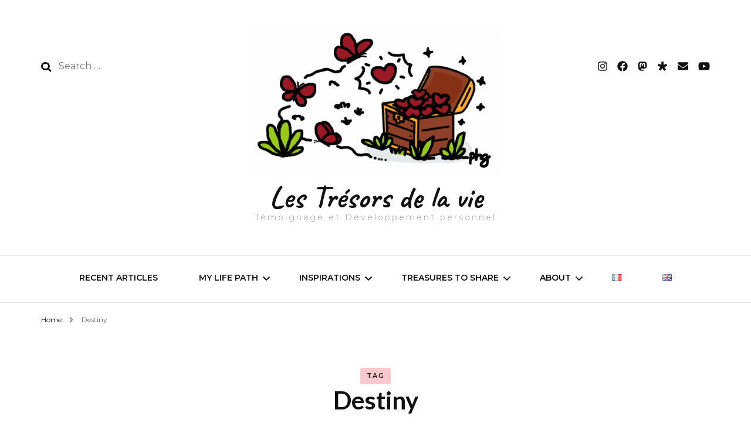

--- FILE ---
content_type: text/html; charset=UTF-8
request_url: https://lestresorsdelavie.phonghg.fr/en/tag/destiny/
body_size: 15968
content:
    <!DOCTYPE html>
    <html lang="en-GB">
    <head itemscope itemtype="http://schema.org/WebSite">
	    <meta charset="UTF-8">
    <meta name="viewport" content="width=device-width, initial-scale=1">
    <link rel="profile" href="http://gmpg.org/xfn/11">
    <title>Destiny &#8211; Les Trésors de la vie</title>
<meta name='robots' content='max-image-preview:large' />
	<style>img:is([sizes="auto" i], [sizes^="auto," i]) { contain-intrinsic-size: 3000px 1500px }</style>
	<link rel='dns-prefetch' href='//fonts.googleapis.com' />
<link rel="alternate" type="application/rss+xml" title="Les Trésors de la vie &raquo; Feed" href="https://lestresorsdelavie.phonghg.fr/en/feed/" />
<link rel="alternate" type="application/rss+xml" title="Les Trésors de la vie &raquo; Comments Feed" href="https://lestresorsdelavie.phonghg.fr/en/comments/feed/" />
<link rel="alternate" type="application/rss+xml" title="Les Trésors de la vie &raquo; Destiny Tag Feed" href="https://lestresorsdelavie.phonghg.fr/en/tag/destiny/feed/" />
<style id='ogs_cr_st'>.js-otfm-sp-box__closed ~ :not(.otfm-sp_end),.js-otfm-sp-box__closed ~ .js-otfm-sp-box__closed ~ :not(.otfm-sp_end){left:-9999px;position:absolute;top:-9999px;visibility:hidden;}[class^="wp-block"].otfm-sp_end ~ *,[class^="wp-block"].otfm-sp_end ~ div.otfm-sp_end ~ *{left:auto;position:relative;top:auto;visibility:visible;}</style>
<script type="text/javascript">
/* <![CDATA[ */
window._wpemojiSettings = {"baseUrl":"https:\/\/s.w.org\/images\/core\/emoji\/16.0.1\/72x72\/","ext":".png","svgUrl":"https:\/\/s.w.org\/images\/core\/emoji\/16.0.1\/svg\/","svgExt":".svg","source":{"concatemoji":"https:\/\/lestresorsdelavie.phonghg.fr\/wp-includes\/js\/wp-emoji-release.min.js?ver=6.8.3"}};
/*! This file is auto-generated */
!function(s,n){var o,i,e;function c(e){try{var t={supportTests:e,timestamp:(new Date).valueOf()};sessionStorage.setItem(o,JSON.stringify(t))}catch(e){}}function p(e,t,n){e.clearRect(0,0,e.canvas.width,e.canvas.height),e.fillText(t,0,0);var t=new Uint32Array(e.getImageData(0,0,e.canvas.width,e.canvas.height).data),a=(e.clearRect(0,0,e.canvas.width,e.canvas.height),e.fillText(n,0,0),new Uint32Array(e.getImageData(0,0,e.canvas.width,e.canvas.height).data));return t.every(function(e,t){return e===a[t]})}function u(e,t){e.clearRect(0,0,e.canvas.width,e.canvas.height),e.fillText(t,0,0);for(var n=e.getImageData(16,16,1,1),a=0;a<n.data.length;a++)if(0!==n.data[a])return!1;return!0}function f(e,t,n,a){switch(t){case"flag":return n(e,"\ud83c\udff3\ufe0f\u200d\u26a7\ufe0f","\ud83c\udff3\ufe0f\u200b\u26a7\ufe0f")?!1:!n(e,"\ud83c\udde8\ud83c\uddf6","\ud83c\udde8\u200b\ud83c\uddf6")&&!n(e,"\ud83c\udff4\udb40\udc67\udb40\udc62\udb40\udc65\udb40\udc6e\udb40\udc67\udb40\udc7f","\ud83c\udff4\u200b\udb40\udc67\u200b\udb40\udc62\u200b\udb40\udc65\u200b\udb40\udc6e\u200b\udb40\udc67\u200b\udb40\udc7f");case"emoji":return!a(e,"\ud83e\udedf")}return!1}function g(e,t,n,a){var r="undefined"!=typeof WorkerGlobalScope&&self instanceof WorkerGlobalScope?new OffscreenCanvas(300,150):s.createElement("canvas"),o=r.getContext("2d",{willReadFrequently:!0}),i=(o.textBaseline="top",o.font="600 32px Arial",{});return e.forEach(function(e){i[e]=t(o,e,n,a)}),i}function t(e){var t=s.createElement("script");t.src=e,t.defer=!0,s.head.appendChild(t)}"undefined"!=typeof Promise&&(o="wpEmojiSettingsSupports",i=["flag","emoji"],n.supports={everything:!0,everythingExceptFlag:!0},e=new Promise(function(e){s.addEventListener("DOMContentLoaded",e,{once:!0})}),new Promise(function(t){var n=function(){try{var e=JSON.parse(sessionStorage.getItem(o));if("object"==typeof e&&"number"==typeof e.timestamp&&(new Date).valueOf()<e.timestamp+604800&&"object"==typeof e.supportTests)return e.supportTests}catch(e){}return null}();if(!n){if("undefined"!=typeof Worker&&"undefined"!=typeof OffscreenCanvas&&"undefined"!=typeof URL&&URL.createObjectURL&&"undefined"!=typeof Blob)try{var e="postMessage("+g.toString()+"("+[JSON.stringify(i),f.toString(),p.toString(),u.toString()].join(",")+"));",a=new Blob([e],{type:"text/javascript"}),r=new Worker(URL.createObjectURL(a),{name:"wpTestEmojiSupports"});return void(r.onmessage=function(e){c(n=e.data),r.terminate(),t(n)})}catch(e){}c(n=g(i,f,p,u))}t(n)}).then(function(e){for(var t in e)n.supports[t]=e[t],n.supports.everything=n.supports.everything&&n.supports[t],"flag"!==t&&(n.supports.everythingExceptFlag=n.supports.everythingExceptFlag&&n.supports[t]);n.supports.everythingExceptFlag=n.supports.everythingExceptFlag&&!n.supports.flag,n.DOMReady=!1,n.readyCallback=function(){n.DOMReady=!0}}).then(function(){return e}).then(function(){var e;n.supports.everything||(n.readyCallback(),(e=n.source||{}).concatemoji?t(e.concatemoji):e.wpemoji&&e.twemoji&&(t(e.twemoji),t(e.wpemoji)))}))}((window,document),window._wpemojiSettings);
/* ]]> */
</script>
<style id='wp-emoji-styles-inline-css' type='text/css'>

	img.wp-smiley, img.emoji {
		display: inline !important;
		border: none !important;
		box-shadow: none !important;
		height: 1em !important;
		width: 1em !important;
		margin: 0 0.07em !important;
		vertical-align: -0.1em !important;
		background: none !important;
		padding: 0 !important;
	}
</style>
<link rel='stylesheet' id='wp-block-library-css' href='https://lestresorsdelavie.phonghg.fr/wp-includes/css/dist/block-library/style.min.css?ver=6.8.3' type='text/css' media='all' />
<style id='classic-theme-styles-inline-css' type='text/css'>
/*! This file is auto-generated */
.wp-block-button__link{color:#fff;background-color:#32373c;border-radius:9999px;box-shadow:none;text-decoration:none;padding:calc(.667em + 2px) calc(1.333em + 2px);font-size:1.125em}.wp-block-file__button{background:#32373c;color:#fff;text-decoration:none}
</style>
<style id='global-styles-inline-css' type='text/css'>
:root{--wp--preset--aspect-ratio--square: 1;--wp--preset--aspect-ratio--4-3: 4/3;--wp--preset--aspect-ratio--3-4: 3/4;--wp--preset--aspect-ratio--3-2: 3/2;--wp--preset--aspect-ratio--2-3: 2/3;--wp--preset--aspect-ratio--16-9: 16/9;--wp--preset--aspect-ratio--9-16: 9/16;--wp--preset--color--black: #000000;--wp--preset--color--cyan-bluish-gray: #abb8c3;--wp--preset--color--white: #ffffff;--wp--preset--color--pale-pink: #f78da7;--wp--preset--color--vivid-red: #cf2e2e;--wp--preset--color--luminous-vivid-orange: #ff6900;--wp--preset--color--luminous-vivid-amber: #fcb900;--wp--preset--color--light-green-cyan: #7bdcb5;--wp--preset--color--vivid-green-cyan: #00d084;--wp--preset--color--pale-cyan-blue: #8ed1fc;--wp--preset--color--vivid-cyan-blue: #0693e3;--wp--preset--color--vivid-purple: #9b51e0;--wp--preset--gradient--vivid-cyan-blue-to-vivid-purple: linear-gradient(135deg,rgba(6,147,227,1) 0%,rgb(155,81,224) 100%);--wp--preset--gradient--light-green-cyan-to-vivid-green-cyan: linear-gradient(135deg,rgb(122,220,180) 0%,rgb(0,208,130) 100%);--wp--preset--gradient--luminous-vivid-amber-to-luminous-vivid-orange: linear-gradient(135deg,rgba(252,185,0,1) 0%,rgba(255,105,0,1) 100%);--wp--preset--gradient--luminous-vivid-orange-to-vivid-red: linear-gradient(135deg,rgba(255,105,0,1) 0%,rgb(207,46,46) 100%);--wp--preset--gradient--very-light-gray-to-cyan-bluish-gray: linear-gradient(135deg,rgb(238,238,238) 0%,rgb(169,184,195) 100%);--wp--preset--gradient--cool-to-warm-spectrum: linear-gradient(135deg,rgb(74,234,220) 0%,rgb(151,120,209) 20%,rgb(207,42,186) 40%,rgb(238,44,130) 60%,rgb(251,105,98) 80%,rgb(254,248,76) 100%);--wp--preset--gradient--blush-light-purple: linear-gradient(135deg,rgb(255,206,236) 0%,rgb(152,150,240) 100%);--wp--preset--gradient--blush-bordeaux: linear-gradient(135deg,rgb(254,205,165) 0%,rgb(254,45,45) 50%,rgb(107,0,62) 100%);--wp--preset--gradient--luminous-dusk: linear-gradient(135deg,rgb(255,203,112) 0%,rgb(199,81,192) 50%,rgb(65,88,208) 100%);--wp--preset--gradient--pale-ocean: linear-gradient(135deg,rgb(255,245,203) 0%,rgb(182,227,212) 50%,rgb(51,167,181) 100%);--wp--preset--gradient--electric-grass: linear-gradient(135deg,rgb(202,248,128) 0%,rgb(113,206,126) 100%);--wp--preset--gradient--midnight: linear-gradient(135deg,rgb(2,3,129) 0%,rgb(40,116,252) 100%);--wp--preset--font-size--small: 13px;--wp--preset--font-size--medium: 20px;--wp--preset--font-size--large: 36px;--wp--preset--font-size--x-large: 42px;--wp--preset--spacing--20: 0.44rem;--wp--preset--spacing--30: 0.67rem;--wp--preset--spacing--40: 1rem;--wp--preset--spacing--50: 1.5rem;--wp--preset--spacing--60: 2.25rem;--wp--preset--spacing--70: 3.38rem;--wp--preset--spacing--80: 5.06rem;--wp--preset--shadow--natural: 6px 6px 9px rgba(0, 0, 0, 0.2);--wp--preset--shadow--deep: 12px 12px 50px rgba(0, 0, 0, 0.4);--wp--preset--shadow--sharp: 6px 6px 0px rgba(0, 0, 0, 0.2);--wp--preset--shadow--outlined: 6px 6px 0px -3px rgba(255, 255, 255, 1), 6px 6px rgba(0, 0, 0, 1);--wp--preset--shadow--crisp: 6px 6px 0px rgba(0, 0, 0, 1);}:where(.is-layout-flex){gap: 0.5em;}:where(.is-layout-grid){gap: 0.5em;}body .is-layout-flex{display: flex;}.is-layout-flex{flex-wrap: wrap;align-items: center;}.is-layout-flex > :is(*, div){margin: 0;}body .is-layout-grid{display: grid;}.is-layout-grid > :is(*, div){margin: 0;}:where(.wp-block-columns.is-layout-flex){gap: 2em;}:where(.wp-block-columns.is-layout-grid){gap: 2em;}:where(.wp-block-post-template.is-layout-flex){gap: 1.25em;}:where(.wp-block-post-template.is-layout-grid){gap: 1.25em;}.has-black-color{color: var(--wp--preset--color--black) !important;}.has-cyan-bluish-gray-color{color: var(--wp--preset--color--cyan-bluish-gray) !important;}.has-white-color{color: var(--wp--preset--color--white) !important;}.has-pale-pink-color{color: var(--wp--preset--color--pale-pink) !important;}.has-vivid-red-color{color: var(--wp--preset--color--vivid-red) !important;}.has-luminous-vivid-orange-color{color: var(--wp--preset--color--luminous-vivid-orange) !important;}.has-luminous-vivid-amber-color{color: var(--wp--preset--color--luminous-vivid-amber) !important;}.has-light-green-cyan-color{color: var(--wp--preset--color--light-green-cyan) !important;}.has-vivid-green-cyan-color{color: var(--wp--preset--color--vivid-green-cyan) !important;}.has-pale-cyan-blue-color{color: var(--wp--preset--color--pale-cyan-blue) !important;}.has-vivid-cyan-blue-color{color: var(--wp--preset--color--vivid-cyan-blue) !important;}.has-vivid-purple-color{color: var(--wp--preset--color--vivid-purple) !important;}.has-black-background-color{background-color: var(--wp--preset--color--black) !important;}.has-cyan-bluish-gray-background-color{background-color: var(--wp--preset--color--cyan-bluish-gray) !important;}.has-white-background-color{background-color: var(--wp--preset--color--white) !important;}.has-pale-pink-background-color{background-color: var(--wp--preset--color--pale-pink) !important;}.has-vivid-red-background-color{background-color: var(--wp--preset--color--vivid-red) !important;}.has-luminous-vivid-orange-background-color{background-color: var(--wp--preset--color--luminous-vivid-orange) !important;}.has-luminous-vivid-amber-background-color{background-color: var(--wp--preset--color--luminous-vivid-amber) !important;}.has-light-green-cyan-background-color{background-color: var(--wp--preset--color--light-green-cyan) !important;}.has-vivid-green-cyan-background-color{background-color: var(--wp--preset--color--vivid-green-cyan) !important;}.has-pale-cyan-blue-background-color{background-color: var(--wp--preset--color--pale-cyan-blue) !important;}.has-vivid-cyan-blue-background-color{background-color: var(--wp--preset--color--vivid-cyan-blue) !important;}.has-vivid-purple-background-color{background-color: var(--wp--preset--color--vivid-purple) !important;}.has-black-border-color{border-color: var(--wp--preset--color--black) !important;}.has-cyan-bluish-gray-border-color{border-color: var(--wp--preset--color--cyan-bluish-gray) !important;}.has-white-border-color{border-color: var(--wp--preset--color--white) !important;}.has-pale-pink-border-color{border-color: var(--wp--preset--color--pale-pink) !important;}.has-vivid-red-border-color{border-color: var(--wp--preset--color--vivid-red) !important;}.has-luminous-vivid-orange-border-color{border-color: var(--wp--preset--color--luminous-vivid-orange) !important;}.has-luminous-vivid-amber-border-color{border-color: var(--wp--preset--color--luminous-vivid-amber) !important;}.has-light-green-cyan-border-color{border-color: var(--wp--preset--color--light-green-cyan) !important;}.has-vivid-green-cyan-border-color{border-color: var(--wp--preset--color--vivid-green-cyan) !important;}.has-pale-cyan-blue-border-color{border-color: var(--wp--preset--color--pale-cyan-blue) !important;}.has-vivid-cyan-blue-border-color{border-color: var(--wp--preset--color--vivid-cyan-blue) !important;}.has-vivid-purple-border-color{border-color: var(--wp--preset--color--vivid-purple) !important;}.has-vivid-cyan-blue-to-vivid-purple-gradient-background{background: var(--wp--preset--gradient--vivid-cyan-blue-to-vivid-purple) !important;}.has-light-green-cyan-to-vivid-green-cyan-gradient-background{background: var(--wp--preset--gradient--light-green-cyan-to-vivid-green-cyan) !important;}.has-luminous-vivid-amber-to-luminous-vivid-orange-gradient-background{background: var(--wp--preset--gradient--luminous-vivid-amber-to-luminous-vivid-orange) !important;}.has-luminous-vivid-orange-to-vivid-red-gradient-background{background: var(--wp--preset--gradient--luminous-vivid-orange-to-vivid-red) !important;}.has-very-light-gray-to-cyan-bluish-gray-gradient-background{background: var(--wp--preset--gradient--very-light-gray-to-cyan-bluish-gray) !important;}.has-cool-to-warm-spectrum-gradient-background{background: var(--wp--preset--gradient--cool-to-warm-spectrum) !important;}.has-blush-light-purple-gradient-background{background: var(--wp--preset--gradient--blush-light-purple) !important;}.has-blush-bordeaux-gradient-background{background: var(--wp--preset--gradient--blush-bordeaux) !important;}.has-luminous-dusk-gradient-background{background: var(--wp--preset--gradient--luminous-dusk) !important;}.has-pale-ocean-gradient-background{background: var(--wp--preset--gradient--pale-ocean) !important;}.has-electric-grass-gradient-background{background: var(--wp--preset--gradient--electric-grass) !important;}.has-midnight-gradient-background{background: var(--wp--preset--gradient--midnight) !important;}.has-small-font-size{font-size: var(--wp--preset--font-size--small) !important;}.has-medium-font-size{font-size: var(--wp--preset--font-size--medium) !important;}.has-large-font-size{font-size: var(--wp--preset--font-size--large) !important;}.has-x-large-font-size{font-size: var(--wp--preset--font-size--x-large) !important;}
:where(.wp-block-post-template.is-layout-flex){gap: 1.25em;}:where(.wp-block-post-template.is-layout-grid){gap: 1.25em;}
:where(.wp-block-columns.is-layout-flex){gap: 2em;}:where(.wp-block-columns.is-layout-grid){gap: 2em;}
:root :where(.wp-block-pullquote){font-size: 1.5em;line-height: 1.6;}
</style>
<link rel='stylesheet' id='otfm-guten-spoiler-css-css' href='https://lestresorsdelavie.phonghg.fr/wp-content/plugins/otfm-gutenberg-spoiler/res/otfm-spoiler-min.css?ver=6.8.3' type='text/css' media='all' />
<link rel='stylesheet' id='wp-show-posts-css' href='https://lestresorsdelavie.phonghg.fr/wp-content/plugins/wp-show-posts/css/wp-show-posts-min.css?ver=1.1.6' type='text/css' media='all' />
<link rel='stylesheet' id='owl-carousel-css' href='https://lestresorsdelavie.phonghg.fr/wp-content/themes/blossom-fashion/css/owl.carousel.min.css?ver=2.2.1' type='text/css' media='all' />
<link rel='stylesheet' id='animate-css' href='https://lestresorsdelavie.phonghg.fr/wp-content/themes/blossom-fashion/css/animate.min.css?ver=3.5.2' type='text/css' media='all' />
<link rel='stylesheet' id='blossom-fashion-google-fonts-css' href='https://fonts.googleapis.com/css?family=Montserrat%3A100%2C200%2C300%2Cregular%2C500%2C600%2C700%2C800%2C900%2C100italic%2C200italic%2C300italic%2Citalic%2C500italic%2C600italic%2C700italic%2C800italic%2C900italic%7CLato%3A100%2C100italic%2C300%2C300italic%2Cregular%2Citalic%2C700%2C700italic%2C900%2C900italic%7CCaveat%3A700' type='text/css' media='all' />
<link rel='stylesheet' id='fashion-stylist-parent-style-css' href='https://lestresorsdelavie.phonghg.fr/wp-content/themes/blossom-fashion/style.css?ver=6.8.3' type='text/css' media='all' />
<link rel='stylesheet' id='blossom-fashion-style-css' href='https://lestresorsdelavie.phonghg.fr/wp-content/themes/fashion-stylist/style.css?ver=1.1.0' type='text/css' media='all' />
<style id='blossom-fashion-style-inline-css' type='text/css'>

     
    .content-newsletter .blossomthemes-email-newsletter-wrapper.bg-img:after,
    .widget_blossomthemes_email_newsletter_widget .blossomthemes-email-newsletter-wrapper:after{
        background: rgba(234, 78, 89, 0.8);
    }
    
    /*Typography*/

    body,
    button,
    input,
    select,
    optgroup,
    textarea{
        font-family : Montserrat;
        font-size   : 16px;        
    }
    
    .site-title{
        font-size   : 53px;
        font-family : Caveat;
        font-weight : 700;
        font-style  : normal;
    }
    
    .main-navigation ul {
        font-family : Montserrat;
    }
    
    /*Color Scheme*/
    a,
    .site-header .social-networks li a:hover,
    .site-title a:hover,
    .shop-section .shop-slider .item h3 a:hover,
    #primary .post .entry-header .entry-meta a:hover,
    #primary .post .entry-footer .social-networks li a:hover,
    .widget ul li a:hover,
    .widget_bttk_author_bio .author-bio-socicons ul li a:hover,
    .widget_bttk_popular_post ul li .entry-header .entry-title a:hover,
    .widget_bttk_pro_recent_post ul li .entry-header .entry-title a:hover,
    .widget_bttk_popular_post ul li .entry-header .entry-meta a:hover,
    .widget_bttk_pro_recent_post ul li .entry-header .entry-meta a:hover,
    .bottom-shop-section .bottom-shop-slider .item .product-category a:hover,
    .bottom-shop-section .bottom-shop-slider .item h3 a:hover,
    .instagram-section .header .title a:hover,
    .site-footer .widget ul li a:hover,
    .site-footer .widget_bttk_popular_post ul li .entry-header .entry-title a:hover,
    .site-footer .widget_bttk_pro_recent_post ul li .entry-header .entry-title a:hover,
    .single .single-header .site-title:hover,
    .single .single-header .right .social-share .social-networks li a:hover,
    .comments-area .comment-body .fn a:hover,
    .comments-area .comment-body .comment-metadata a:hover,
    .page-template-contact .contact-details .contact-info-holder .col .icon-holder,
    .page-template-contact .contact-details .contact-info-holder .col .text-holder h3 a:hover,
    .page-template-contact .contact-details .contact-info-holder .col .social-networks li a:hover,
    #secondary .widget_bttk_description_widget .social-profile li a:hover,
    #secondary .widget_bttk_contact_social_links .social-networks li a:hover,
    .site-footer .widget_bttk_contact_social_links .social-networks li a:hover,
    .site-footer .widget_bttk_description_widget .social-profile li a:hover,
    .portfolio-sorting .button:hover,
    .portfolio-sorting .button.is-checked,
    .entry-header .portfolio-cat a:hover,
    .single-blossom-portfolio .post-navigation .nav-previous a:hover,
    .single-blossom-portfolio .post-navigation .nav-next a:hover,
    #primary .post .entry-header .entry-title a:hover,
    .widget_bttk_posts_category_slider_widget .carousel-title .title a:hover,
    .entry-content a:hover,
    .entry-summary a:hover,
    .page-content a:hover,
    .comment-content a:hover,
    .widget .textwidget a:hover
   {
        color: #ea4e59;
    }

    .site-header .tools .cart .number,
    .shop-section .header .title:after,
    .header-two .header-t,
    .header-six .header-t,
    .header-eight .header-t,
    .shop-section .shop-slider .item .product-image .btn-add-to-cart:hover,
    .widget .widget-title:before,
    .widget .widget-title:after,
    .widget_calendar caption,
    .widget_bttk_popular_post .style-two li:after,
    .widget_bttk_popular_post .style-three li:after,
    .widget_bttk_pro_recent_post .style-two li:after,
    .widget_bttk_pro_recent_post .style-three li:after,
    .instagram-section .header .title:before,
    .instagram-section .header .title:after,
    #primary .post .entry-content .pull-left:after,
    #primary .page .entry-content .pull-left:after,
    #primary .post .entry-content .pull-right:after,
    #primary .page .entry-content .pull-right:after,
    .page-template-contact .contact-details .contact-info-holder h2:after,
    .widget_bttk_image_text_widget ul li .btn-readmore:hover,
    #secondary .widget_bttk_icon_text_widget .text-holder .btn-readmore:hover,
    #secondary .widget_blossomtheme_companion_cta_widget .btn-cta:hover,
    #secondary .widget_blossomtheme_featured_page_widget .text-holder .btn-readmore:hover,
    .widget_bttk_author_bio .text-holder .readmore:hover,
    .banner .text-holder .cat-links a:hover,
    #primary .post .entry-header .cat-links a:hover,
    .banner .text-holder .cat-links a:hover, #primary .post .entry-header .cat-links a:hover,
    .widget_bttk_popular_post .style-two li .entry-header .cat-links a:hover,
    .widget_bttk_pro_recent_post .style-two li .entry-header .cat-links a:hover,
    .widget_bttk_popular_post .style-three li .entry-header .cat-links a:hover,
    .widget_bttk_pro_recent_post .style-three li .entry-header .cat-links a:hover,
    .widget_bttk_posts_category_slider_widget .carousel-title .cat-links a:hover,
    .portfolio-item .portfolio-cat a:hover, .entry-header .portfolio-cat a:hover,
    .widget_bttk_posts_category_slider_widget .owl-theme .owl-nav [class*="owl-"]:hover,
    .widget_tag_cloud .tagcloud a:hover,
    .site-footer .widget_bttk_author_bio .text-holder .readmore:hover,
    .site-footer .widget_blossomtheme_companion_cta_widget .btn-cta:hover{
        background: #ea4e59;
    }
    
    .banner .text-holder .cat-links a,
    #primary .post .entry-header .cat-links a,
    .widget_bttk_popular_post .style-two li .entry-header .cat-links a,
    .widget_bttk_pro_recent_post .style-two li .entry-header .cat-links a,
    .widget_bttk_popular_post .style-three li .entry-header .cat-links a,
    .widget_bttk_pro_recent_post .style-three li .entry-header .cat-links a,
    .page-header span,
    .page-template-contact .top-section .section-header span,
    .portfolio-item .portfolio-cat a,
    .entry-header .portfolio-cat a{
        border-bottom-color: #ea4e59;
    }

    .banner .text-holder .title a,
    .header-four .main-navigation ul li a,
    .header-four .main-navigation ul ul li a,
    #primary .post .entry-header .entry-title a,
    .portfolio-item .portfolio-img-title a{
        background-image: linear-gradient(180deg, transparent 96%, #ea4e59 0);
    }

    .widget_bttk_social_links ul li a:hover{
        border-color: #ea4e59;
    }

    button:hover,
    input[type="button"]:hover,
    input[type="reset"]:hover,
    input[type="submit"]:hover,
    .site-footer .widget_bttk_icon_text_widget .text-holder .btn-readmore:hover,
    .site-footer .widget_blossomtheme_featured_page_widget .text-holder .btn-readmore:hover{
        background: #ea4e59;
        border-color: #ea4e59;
    }

    #primary .post .btn-readmore:hover{
        background: #ea4e59;
    }

    .banner .text-holder .cat-links a,
    #primary .post .entry-header .cat-links a,
    .widget_bttk_popular_post .style-two li .entry-header .cat-links a,
    .widget_bttk_pro_recent_post .style-two li .entry-header .cat-links a,
    .widget_bttk_popular_post .style-three li .entry-header .cat-links a,
    .widget_bttk_pro_recent_post .style-three li .entry-header .cat-links a,
    .page-header span,
    .page-template-contact .top-section .section-header span,
    .widget_bttk_posts_category_slider_widget .carousel-title .cat-links a,
    .portfolio-item .portfolio-cat a,
    .entry-header .portfolio-cat a, 
    .widget:not(.widget_bttk_author_bio) .widget-title:after, 
    .widget.widget_bttk_author_bio .widget-title::before,
    .widget.widget_bttk_author_bio .widget-title:after {
        background-color: rgba(234, 78, 89, 0.3);
    }

    .single-post-layout-two .post-header-holder .entry-header .cat-links a,
    .single #primary .post .entry-footer .tags a, #primary .page .entry-footer .tags a {
        background: rgba(234, 78, 89, 0.3);
    }

    @media only screen and (min-width: 1025px){
        .main-navigation ul li:after, 
        .header-sec .main-navigation ul li a:hover, 
        .header-sec .main-navigation ul li:hover > a, 
        .header-sec .main-navigation ul .current-menu-item > a, 
        .header-sec .main-navigation ul .current-menu-ancestor > a, 
        .header-sec .main-navigation ul .current_page_item > a, 
        .header-sec .main-navigation ul .current_page_ancestor > a{
            background: #ea4e59;
        }
    }

    @media only screen and (max-width: 1024px){
        .main-navigation ul li a{
            background-image: linear-gradient(180deg, transparent 93%, #ea4e59 0);
        }
    }
    
    /*Typography*/
    .banner .text-holder .title,
    .top-section .newsletter .blossomthemes-email-newsletter-wrapper .text-holder h3,
    .shop-section .header .title,
    #primary .post .entry-header .entry-title,
    #primary .post .post-shope-holder .header .title,
    .widget_bttk_author_bio .title-holder,
    .widget_bttk_popular_post ul li .entry-header .entry-title,
    .widget_bttk_pro_recent_post ul li .entry-header .entry-title,
    .widget-area .widget_blossomthemes_email_newsletter_widget .text-holder h3,
    .bottom-shop-section .bottom-shop-slider .item h3,
    .page-title,
    #primary .post .entry-content blockquote,
    #primary .page .entry-content blockquote,
    #primary .post .entry-content .dropcap,
    #primary .page .entry-content .dropcap,
    #primary .post .entry-content .pull-left,
    #primary .page .entry-content .pull-left,
    #primary .post .entry-content .pull-right,
    #primary .page .entry-content .pull-right,
    .author-section .text-holder .title,
    .single .newsletter .blossomthemes-email-newsletter-wrapper .text-holder h3,
    .related-posts .title, .popular-posts .title,
    .comments-area .comments-title,
    .comments-area .comment-reply-title,
    .single .single-header .title-holder .post-title,
    .portfolio-text-holder .portfolio-img-title,
    .portfolio-holder .entry-header .entry-title,
    .related-portfolio-title{
        font-family: Lato;
    }
</style>
<script type="text/javascript" src="https://lestresorsdelavie.phonghg.fr/wp-includes/js/jquery/jquery.min.js?ver=3.7.1" id="jquery-core-js"></script>
<script type="text/javascript" src="https://lestresorsdelavie.phonghg.fr/wp-includes/js/jquery/jquery-migrate.min.js?ver=3.4.1" id="jquery-migrate-js"></script>
<link rel="https://api.w.org/" href="https://lestresorsdelavie.phonghg.fr/wp-json/" /><link rel="alternate" title="JSON" type="application/json" href="https://lestresorsdelavie.phonghg.fr/wp-json/wp/v2/tags/3241" /><link rel="EditURI" type="application/rsd+xml" title="RSD" href="https://lestresorsdelavie.phonghg.fr/xmlrpc.php?rsd" />
<meta name="generator" content="WordPress 6.8.3" />
<link rel="icon" href="https://lestresorsdelavie.phonghg.fr/wp-content/uploads/2019/03/cropped-Favicon2-1-32x32.png" sizes="32x32" />
<link rel="icon" href="https://lestresorsdelavie.phonghg.fr/wp-content/uploads/2019/03/cropped-Favicon2-1-192x192.png" sizes="192x192" />
<link rel="apple-touch-icon" href="https://lestresorsdelavie.phonghg.fr/wp-content/uploads/2019/03/cropped-Favicon2-1-180x180.png" />
<meta name="msapplication-TileImage" content="https://lestresorsdelavie.phonghg.fr/wp-content/uploads/2019/03/cropped-Favicon2-1-270x270.png" />
		<style type="text/css" id="wp-custom-css">
			.conclusion
{
	text-align: justify;
	background-color: #f0fff0;
	border-radius: 15px;
	padding: 15px;
	box-shadow: #aaa 2px 2px;
	margin-right: 2px;
}

.conclusion2
{
	text-align: justify;
	background-color: #e7f1a8;
	color: black;
	border-radius: 15px;
	padding: 15px;
	box-shadow: #aaa 2px 2px;
	margin-right: 2px;
}

.conclusion3
{
	background-color: #e7f1a8;
	border-radius: 15px;
	padding: 15px;
	box-shadow: #aaa 2px 2px;
	margin-right: 2px;
}
.element 
{
	text-align: justify;
	color: black;
  background-color: #f7f5ef;
  border-left: 5px #f79ca1 solid;
  padding: 15px;
}



.element2 
{
	text-align: justify;
  border-left: 5px #e7f1a8 solid;
  padding: 15px;
}

.nda {
		text-align: justify;
    background-color: #e4eaea;
    border-radius: 10px 30px 0px 90px;
    padding: 35px;
	}

.ndarose {
		text-align: justify;
    background-color: #ff91a4;
    border-radius: 10px 30px 0px 90px;
    padding: 35px;
	}

.cadre {
 border-width:3px;
 border-style:dotted;
 border-color:#ff91a4;
}
		</style>
		</head>

<body class="archive tag tag-destiny tag-3241 wp-custom-logo wp-theme-blossom-fashion wp-child-theme-fashion-stylist hfeed rightsidebar" itemscope itemtype="http://schema.org/WebPage">

    <div id="page" class="site"><a aria-label="skip to content" class="skip-link" href="#content">Skip to Content</a>
        <header class="site-header header-one" itemscope itemtype="http://schema.org/WPHeader" itemscope itemtype="http://schema.org/WPHeader">
        <div class="header-holder">
            <div class="header-t">
                <div class="container">
                                        <div class="row">
                        <div class="col">
                            <form role="search" method="get" class="search-form" action="https://lestresorsdelavie.phonghg.fr/en/">
				<label>
					<span class="screen-reader-text">Search for:</span>
					<input type="search" class="search-field" placeholder="Search &hellip;" value="" name="s" />
				</label>
				<input type="submit" class="search-submit" value="Search" />
			</form>                        </div>
                        <div class="col">
                                                <div class="text-logo" itemscope itemtype="http://schema.org/Organization">
                            <a href="https://lestresorsdelavie.phonghg.fr/en/accueil-english/" class="custom-logo-link" rel="home"><img width="508" height="289" src="https://lestresorsdelavie.phonghg.fr/wp-content/uploads/2025/10/cropped-banniere_tresors_de_la_vie_honggi.png" class="custom-logo" alt="Les Trésors de la vie" decoding="async" fetchpriority="high" srcset="https://lestresorsdelavie.phonghg.fr/wp-content/uploads/2025/10/cropped-banniere_tresors_de_la_vie_honggi.png 508w, https://lestresorsdelavie.phonghg.fr/wp-content/uploads/2025/10/cropped-banniere_tresors_de_la_vie_honggi-300x171.png 300w, https://lestresorsdelavie.phonghg.fr/wp-content/uploads/2025/10/cropped-banniere_tresors_de_la_vie_honggi-105x60.png 105w" sizes="(max-width: 508px) 100vw, 508px" /></a>                                    <p class="site-title" itemprop="name"><a href="https://lestresorsdelavie.phonghg.fr/en/accueil-english/" rel="home" itemprop="url">Les Trésors de la vie</a></p>
                                                                    <p class="site-description">Témoignage et Développement personnel</p>
                                                            </div>
                                                    </div>
                            <div class="col">
                                <div class="tools">
                                        <ul class="social-networks">
    	            <li><a href="https://www.instagram.com/honggiphong/?hl=fr" target="_blank" rel="nofollow"><i class="fab fa-instagram"></i></a></li>    	   
                        <li><a href="https://www.facebook.com/people/La-Magie-dUn-Autre-Monde-phg/100044695121859/" target="_blank" rel="nofollow"><i class="fab fa-facebook"></i></a></li>    	   
                        <li><a href="https://mamot.fr/@Les_Tresors_de_la_Vie" target="_blank" rel="nofollow"><i class="fab fa-mastodon"></i></a></li>    	   
                        <li><a href="https://diaspora-fr.org/people/dcdb750091280139eb6f32a01d0dfba2" target="_blank" rel="nofollow"><i class="fab fa-diaspora"></i></a></li>    	   
                        <li><a href="mailto:phg@phonghg.fr" target="_blank" rel="nofollow"><i class="fas fa-envelope"></i></a></li>    	   
                        <li><a href="https://www.youtube.com/@princessepapillon-phg" target="_blank" rel="nofollow"><i class="fab fa-youtube"></i></a></li>    	   
            	</ul>
                                        </div>
                            </div>
                        </div>
                                        </div>
            </div>
        </div>
                <div class="nav-holder">
            <div class="container">
                <div class="overlay"></div>
                <button aria-label="primary menu toggle" id="toggle-button" data-toggle-target=".main-menu-modal" data-toggle-body-class="showing-main-menu-modal" aria-expanded="false" data-set-focus=".close-main-nav-toggle">
                    <span></span>
                </button>
                <nav id="site-navigation" class="main-navigation" itemscope itemtype="http://schema.org/SiteNavigationElement">
                    <div class="primary-menu-list main-menu-modal cover-modal" data-modal-target-string=".main-menu-modal">
                        <button class="btn-close-menu close-main-nav-toggle" data-toggle-target=".main-menu-modal" data-toggle-body-class="showing-main-menu-modal" aria-expanded="false" data-set-focus=".main-menu-modal"><span></span></button>
                        <div class="mobile-menu" aria-label="Mobile">
                			<div class="menu-writing-ones-story-container"><ul id="primary-menu" class="main-menu-modal"><li id="menu-item-38335" class="menu-item menu-item-type-custom menu-item-object-custom menu-item-38335"><a href="https://lestresorsdelavie.phonghg.fr/recent-articles/">Recent articles</a></li>
<li id="menu-item-13441" class="menu-item menu-item-type-custom menu-item-object-custom menu-item-has-children menu-item-13441"><a href="#">My life path</a>
<ul class="sub-menu">
	<li id="menu-item-13448" class="menu-item menu-item-type-taxonomy menu-item-object-category menu-item-13448"><a href="https://lestresorsdelavie.phonghg.fr/en/category/testimonials-to-share/know-itself-en/">Know itself</a></li>
	<li id="menu-item-13449" class="menu-item menu-item-type-taxonomy menu-item-object-category menu-item-13449"><a href="https://lestresorsdelavie.phonghg.fr/en/category/testimonials-to-share/love-en/">Love</a></li>
	<li id="menu-item-13447" class="menu-item menu-item-type-taxonomy menu-item-object-category menu-item-13447"><a href="https://lestresorsdelavie.phonghg.fr/en/category/testimonials-to-share/change-the-world-en/">Change the world</a></li>
</ul>
</li>
<li id="menu-item-13442" class="menu-item menu-item-type-custom menu-item-object-custom menu-item-has-children menu-item-13442"><a href="#">Inspirations</a>
<ul class="sub-menu">
	<li id="menu-item-13457" class="menu-item menu-item-type-taxonomy menu-item-object-category menu-item-13457"><a href="https://lestresorsdelavie.phonghg.fr/en/category/inspirations/understand-en-en/">Understand</a></li>
	<li id="menu-item-13450" class="menu-item menu-item-type-taxonomy menu-item-object-category menu-item-13450"><a href="https://lestresorsdelavie.phonghg.fr/en/category/inspirations/cookbooks-en/">Cookbooks</a></li>
</ul>
</li>
<li id="menu-item-38416" class="menu-item menu-item-type-custom menu-item-object-custom menu-item-has-children menu-item-38416"><a href="#">Treasures to share</a>
<ul class="sub-menu">
	<li id="menu-item-13452" class="menu-item menu-item-type-taxonomy menu-item-object-category menu-item-13452"><a href="https://lestresorsdelavie.phonghg.fr/en/category/treasures-to-share/animation-anime/">Animation, Anime</a></li>
	<li id="menu-item-13455" class="menu-item menu-item-type-taxonomy menu-item-object-category menu-item-13455"><a href="https://lestresorsdelavie.phonghg.fr/en/category/treasures-to-share/movies-dramas-series/">Movies, Dramas, Series</a></li>
	<li id="menu-item-13453" class="menu-item menu-item-type-taxonomy menu-item-object-category menu-item-13453"><a href="https://lestresorsdelavie.phonghg.fr/en/category/treasures-to-share/books/">Books</a></li>
	<li id="menu-item-13454" class="menu-item menu-item-type-taxonomy menu-item-object-category menu-item-13454"><a href="https://lestresorsdelavie.phonghg.fr/en/category/treasures-to-share/manga-comic/">Manga, comic</a></li>
	<li id="menu-item-13456" class="menu-item menu-item-type-taxonomy menu-item-object-category menu-item-13456"><a href="https://lestresorsdelavie.phonghg.fr/en/category/treasures-to-share/music/">Music &#038; entertainment</a></li>
</ul>
</li>
<li id="menu-item-13443" class="menu-item menu-item-type-custom menu-item-object-custom menu-item-has-children menu-item-13443"><a href="#">About</a>
<ul class="sub-menu">
	<li id="menu-item-38327" class="menu-item menu-item-type-custom menu-item-object-custom menu-item-has-children menu-item-38327"><a href="#">Let&#8217;s talk about Treasure</a>
	<ul class="sub-menu">
		<li id="menu-item-38328" class="menu-item menu-item-type-post_type menu-item-object-page menu-item-38328"><a href="https://lestresorsdelavie.phonghg.fr/en/lets-talk-about-treasure/lets-talk-about-treasure-2023/">Let’s talk about  Treasure (2023)</a></li>
		<li id="menu-item-38330" class="menu-item menu-item-type-post_type menu-item-object-page menu-item-home menu-item-38330"><a href="https://lestresorsdelavie.phonghg.fr/en/accueil-english/">Let&#8217;s talk about Treasure (2019)</a></li>
	</ul>
</li>
	<li id="menu-item-13459" class="menu-item menu-item-type-post_type menu-item-object-page menu-item-13459"><a href="https://lestresorsdelavie.phonghg.fr/en/who-am-i/">Who am I</a></li>
	<li id="menu-item-13461" class="menu-item menu-item-type-post_type menu-item-object-page menu-item-13461"><a href="https://lestresorsdelavie.phonghg.fr/en/who-am-i/why-this-site/">Why this site&nbsp;?</a></li>
	<li id="menu-item-13460" class="menu-item menu-item-type-post_type menu-item-object-page menu-item-13460"><a href="https://lestresorsdelavie.phonghg.fr/en/who-am-i/contact/">Contact</a></li>
</ul>
</li>
<li id="menu-item-13415-fr" class="lang-item lang-item-562 lang-item-fr no-translation lang-item-first menu-item menu-item-type-custom menu-item-object-custom menu-item-13415-fr"><a href="https://lestresorsdelavie.phonghg.fr/" hreflang="fr-FR" lang="fr-FR"><img src="[data-uri]" alt="Français" width="16" height="11" style="width: 16px; height: 11px;" /></a></li>
<li id="menu-item-13415-en" class="lang-item lang-item-565 lang-item-en current-lang menu-item menu-item-type-custom menu-item-object-custom menu-item-13415-en"><a href="https://lestresorsdelavie.phonghg.fr/en/tag/destiny/" hreflang="en-GB" lang="en-GB"><img src="[data-uri]" alt="English" width="16" height="11" style="width: 16px; height: 11px;" /></a></li>
</ul></div>                        </div>
                    </div>
        		</nav><!-- #site-navigation -->
                <div class="tools">
                    <div class="form-section">
                        <button aria-label="search form toggle" id="btn-search" data-toggle-target=".search-modal" data-toggle-body-class="showing-search-modal" data-set-focus=".search-modal .search-field" aria-expanded="false"><i class="fa fa-search"></i></button>
                        <div class="form-holder search-modal cover-modal" data-modal-target-string=".search-modal">
                            <div class="header-search-inner-wrap">
                                <form role="search" method="get" class="search-form" action="https://lestresorsdelavie.phonghg.fr/en/">
				<label>
					<span class="screen-reader-text">Search for:</span>
					<input type="search" class="search-field" placeholder="Search &hellip;" value="" name="s" />
				</label>
				<input type="submit" class="search-submit" value="Search" />
			</form>                                <button class="btn-close-form" data-toggle-target=".search-modal" data-toggle-body-class="showing-search-modal" data-set-focus=".search-modal .search-field" aria-expanded="false">
                                    <span></span>
                                </button><!-- .search-toggle -->
                            </div>
                        </div>                    
                    </div>
                        <ul class="social-networks">
    	            <li><a href="https://www.instagram.com/honggiphong/?hl=fr" target="_blank" rel="nofollow"><i class="fab fa-instagram"></i></a></li>    	   
                        <li><a href="https://www.facebook.com/people/La-Magie-dUn-Autre-Monde-phg/100044695121859/" target="_blank" rel="nofollow"><i class="fab fa-facebook"></i></a></li>    	   
                        <li><a href="https://mamot.fr/@Les_Tresors_de_la_Vie" target="_blank" rel="nofollow"><i class="fab fa-mastodon"></i></a></li>    	   
                        <li><a href="https://diaspora-fr.org/people/dcdb750091280139eb6f32a01d0dfba2" target="_blank" rel="nofollow"><i class="fab fa-diaspora"></i></a></li>    	   
                        <li><a href="mailto:phg@phonghg.fr" target="_blank" rel="nofollow"><i class="fas fa-envelope"></i></a></li>    	   
                        <li><a href="https://www.youtube.com/@princessepapillon-phg" target="_blank" rel="nofollow"><i class="fab fa-youtube"></i></a></li>    	   
            	</ul>
                          
                </div>
            </div>
        </div>
    </header>
            <div class="top-bar">
    		<div class="container">
            <div class="breadcrumb-wrapper">
                <div id="crumbs" itemscope itemtype="http://schema.org/BreadcrumbList"> 
                    <span itemprop="itemListElement" itemscope itemtype="http://schema.org/ListItem">
                        <a itemprop="item" href="https://lestresorsdelavie.phonghg.fr/en/accueil-english"><span itemprop="name">Home</span></a>
                        <meta itemprop="position" content="1" />
                        <span class="separator"><span class="separator"><i class="fa fa-angle-right"></i></span></span>
                    </span><span class="current" itemprop="itemListElement" itemscope itemtype="http://schema.org/ListItem"><a itemprop="item" href="https://lestresorsdelavie.phonghg.fr/en/tag/destiny/"><span itemprop="name">Destiny</span></a><meta itemprop="position" content="2" /></span></div></div><!-- .breadcrumb-wrapper -->    		</div>
    	</div>   
        <div id="content" class="site-content">    <div class="container">
            <div class="page-header">
			<span>Tag</span> <h1 class="page-title">Destiny</h1>		</div>
        <div class="row">
	<div id="primary" class="content-area">
		
        <span class="post-count">Showing <strong> 3 Result(s)</strong></span>        
        <main id="main" class="site-main">

		
<article id="post-38445" class="post-38445 post type-post status-publish format-standard has-post-thumbnail hentry category-movies-dramas-series category-treasures-to-share tag-destiny tag-friendship tag-korean-drama tag-love tag-north-korea" itemscope itemtype="https://schema.org/Blog">
	
    <a href="https://lestresorsdelavie.phonghg.fr/en/2024/01/24/crash-landing-on-you-2019-2/" class="post-thumbnail"><img width="260" height="195" src="https://lestresorsdelavie.phonghg.fr/wp-content/uploads/2023/08/intro_crash_landing_on_you.jpg" class="attachment-blossom-fashion-blog-archive size-blossom-fashion-blog-archive wp-post-image" alt="" decoding="async" srcset="https://lestresorsdelavie.phonghg.fr/wp-content/uploads/2023/08/intro_crash_landing_on_you.jpg 600w, https://lestresorsdelavie.phonghg.fr/wp-content/uploads/2023/08/intro_crash_landing_on_you-300x225.jpg 300w, https://lestresorsdelavie.phonghg.fr/wp-content/uploads/2023/08/intro_crash_landing_on_you-500x375.jpg 500w" sizes="(max-width: 260px) 100vw, 260px" /></a>    
    <div class="text-holder">
        <header class="entry-header">
		<span class="cat-links" itemprop="about"><a href="https://lestresorsdelavie.phonghg.fr/en/category/treasures-to-share/movies-dramas-series/" rel="category tag">Movies, Dramas, Series</a> <a href="https://lestresorsdelavie.phonghg.fr/en/category/treasures-to-share/" rel="category tag">Treasures to share ❤️</a></span><h2 class="entry-title"><a href="https://lestresorsdelavie.phonghg.fr/en/2024/01/24/crash-landing-on-you-2019-2/" rel="bookmark">Crash Landing on You (2019)</a></h2><div class="entry-meta"><span class="byline" itemprop="author" itemscope itemtype="https://schema.org/Person">by <span itemprop="name"><a class="url fn n" href="https://lestresorsdelavie.phonghg.fr/en/author/princesse/" itemprop="url">Princesse Petit Pois</a></span></span><span class="posted-on">updated on  <a href="https://lestresorsdelavie.phonghg.fr/en/2024/01/24/crash-landing-on-you-2019-2/" rel="bookmark"><time class="entry-date published updated" datetime="2024-02-23T22:45:37+01:00" itemprop="dateModified">23 February 2024</time></time><time class="updated" datetime="2024-01-24T21:47:01+01:00" itemprop="datePublished">24 January 2024</time></a></span><span class="comments"><i class="fa fa-comment-o"></i><a href="https://lestresorsdelavie.phonghg.fr/en/2024/01/24/crash-landing-on-you-2019-2/#respond">Leave a Comment<span class="screen-reader-text"> on Crash Landing on You (2019)</span></a></span></div>	</header>         
        <div class="entry-content" itemprop="text">
		<p>[K-Drama] Crash Landing on You – 16 episodes – Netflix A little personal aside This drama has a very special place in my life. I watched it during my dark night of the soul period caused by the twin flame journey. I thought that watching this drama could make me change my mind, especially since &hellip; </p>
	</div><!-- .entry-content -->
    	<footer class="entry-footer">
			</footer><!-- .entry-footer -->
	    </div>

</article><!-- #post-38445 -->

<article id="post-38946" class="post-38946 post type-post status-publish format-standard has-post-thumbnail hentry category-animation-anime category-treasures-to-share tag-destiny tag-friendship tag-japan tag-life-path tag-love tag-shonen-manga-en tag-trial-of-life tag-yokai-en" itemscope itemtype="https://schema.org/Blog">
	
    <a href="https://lestresorsdelavie.phonghg.fr/en/2023/11/25/ushio-to-tora-2015-2016-2/" class="post-thumbnail"><img width="260" height="195" src="https://lestresorsdelavie.phonghg.fr/wp-content/uploads/2022/02/intro_ushio_to_tora.jpg" class="attachment-blossom-fashion-blog-archive size-blossom-fashion-blog-archive wp-post-image" alt="" decoding="async" srcset="https://lestresorsdelavie.phonghg.fr/wp-content/uploads/2022/02/intro_ushio_to_tora.jpg 600w, https://lestresorsdelavie.phonghg.fr/wp-content/uploads/2022/02/intro_ushio_to_tora-300x225.jpg 300w, https://lestresorsdelavie.phonghg.fr/wp-content/uploads/2022/02/intro_ushio_to_tora-500x375.jpg 500w" sizes="(max-width: 260px) 100vw, 260px" /></a>    
    <div class="text-holder">
        <header class="entry-header">
		<span class="cat-links" itemprop="about"><a href="https://lestresorsdelavie.phonghg.fr/en/category/treasures-to-share/animation-anime/" rel="category tag">Animation, Anime</a> <a href="https://lestresorsdelavie.phonghg.fr/en/category/treasures-to-share/" rel="category tag">Treasures to share ❤️</a></span><h2 class="entry-title"><a href="https://lestresorsdelavie.phonghg.fr/en/2023/11/25/ushio-to-tora-2015-2016-2/" rel="bookmark">Ushio to Tora (2015-2016)</a></h2><div class="entry-meta"><span class="byline" itemprop="author" itemscope itemtype="https://schema.org/Person">by <span itemprop="name"><a class="url fn n" href="https://lestresorsdelavie.phonghg.fr/en/author/princesse/" itemprop="url">Princesse Petit Pois</a></span></span><span class="posted-on">updated on  <a href="https://lestresorsdelavie.phonghg.fr/en/2023/11/25/ushio-to-tora-2015-2016-2/" rel="bookmark"><time class="entry-date published updated" datetime="2024-03-10T14:46:45+01:00" itemprop="dateModified">10 March 2024</time></time><time class="updated" datetime="2023-11-25T13:38:54+01:00" itemprop="datePublished">25 November 2023</time></a></span><span class="comments"><i class="fa fa-comment-o"></i><a href="https://lestresorsdelavie.phonghg.fr/en/2023/11/25/ushio-to-tora-2015-2016-2/#respond">Leave a Comment<span class="screen-reader-text"> on Ushio to Tora (2015-2016)</span></a></span></div>	</header>         
        <div class="entry-content" itemprop="text">
		<p>[TV Series] “Ushio to Tora” – 2 seasons I really like this anime and have seen it several times. The story revolves around Ushio and Tora, a human and a yokai who are forced to team up to exterminate yokai who prey on humans. Ushio came face to face with a yokai who was trapped &hellip; </p>
	</div><!-- .entry-content -->
    	<footer class="entry-footer">
			</footer><!-- .entry-footer -->
	    </div>

</article><!-- #post-38946 -->

<article id="post-24935" class="post-24935 post type-post status-publish format-standard has-post-thumbnail hentry category-know-itself-en category-movies-dramas-series category-treasures-to-share tag-authenticity tag-destiny tag-emotional-wounds tag-have-faith tag-introspection-en tag-self-love tag-toxic-love tag-triangular-relationship tag-twin-flames" itemscope itemtype="https://schema.org/Blog">
	
    <a href="https://lestresorsdelavie.phonghg.fr/en/2022/09/14/fanfan-1993-reflection-twin-flame/" class="post-thumbnail"><img width="260" height="195" src="https://lestresorsdelavie.phonghg.fr/wp-content/uploads/2022/08/intro_fanfan.jpg" class="attachment-blossom-fashion-blog-archive size-blossom-fashion-blog-archive wp-post-image" alt="" decoding="async" srcset="https://lestresorsdelavie.phonghg.fr/wp-content/uploads/2022/08/intro_fanfan.jpg 600w, https://lestresorsdelavie.phonghg.fr/wp-content/uploads/2022/08/intro_fanfan-300x225.jpg 300w, https://lestresorsdelavie.phonghg.fr/wp-content/uploads/2022/08/intro_fanfan-500x375.jpg 500w" sizes="(max-width: 260px) 100vw, 260px" /></a>    
    <div class="text-holder">
        <header class="entry-header">
		<span class="cat-links" itemprop="about"><a href="https://lestresorsdelavie.phonghg.fr/en/category/testimonials-to-share/know-itself-en/" rel="category tag">Know itself</a> <a href="https://lestresorsdelavie.phonghg.fr/en/category/treasures-to-share/movies-dramas-series/" rel="category tag">Movies, Dramas, Series</a> <a href="https://lestresorsdelavie.phonghg.fr/en/category/treasures-to-share/" rel="category tag">Treasures to share ❤️</a></span><h2 class="entry-title"><a href="https://lestresorsdelavie.phonghg.fr/en/2022/09/14/fanfan-1993-reflection-twin-flame/" rel="bookmark">Fanfan (1993) &#038; Reflection Twin flame</a></h2><div class="entry-meta"><span class="byline" itemprop="author" itemscope itemtype="https://schema.org/Person">by <span itemprop="name"><a class="url fn n" href="https://lestresorsdelavie.phonghg.fr/en/author/princesse/" itemprop="url">Princesse Petit Pois</a></span></span><span class="posted-on">updated on  <a href="https://lestresorsdelavie.phonghg.fr/en/2022/09/14/fanfan-1993-reflection-twin-flame/" rel="bookmark"><time class="entry-date published updated" datetime="2024-02-21T22:50:12+01:00" itemprop="dateModified">21 February 2024</time></time><time class="updated" datetime="2022-09-14T09:43:34+02:00" itemprop="datePublished">14 September 2022</time></a></span><span class="comments"><i class="fa fa-comment-o"></i><a href="https://lestresorsdelavie.phonghg.fr/en/2022/09/14/fanfan-1993-reflection-twin-flame/#respond">Leave a Comment<span class="screen-reader-text"> on Fanfan (1993) &#038; Reflection Twin flame</span></a></span></div>	</header>         
        <div class="entry-content" itemprop="text">
		<p>A symbolic birthday gift On my birthday, I spotted this book &#8220;Fanfan&#8221; in the Emmaus village. It came to me naturally, the image immediately caught my eye among so many books searched by my friend. This is not the first time I have seen this image, I have a feeling of déjà vu. I know &hellip; </p>
	</div><!-- .entry-content -->
    	<footer class="entry-footer">
			</footer><!-- .entry-footer -->
	    </div>

</article><!-- #post-24935 -->

		</main><!-- #main -->
        
                
	</div><!-- #primary -->


<aside id="secondary" class="widget-area" itemscope itemtype="http://schema.org/WPSideBar">
	<section id="search-3" class="widget widget_search"><h2 class="widget-title" itemprop="name">Que veux-tu explorer&nbsp;?</h2><form role="search" method="get" class="search-form" action="https://lestresorsdelavie.phonghg.fr/en/">
				<label>
					<span class="screen-reader-text">Search for:</span>
					<input type="search" class="search-field" placeholder="Search &hellip;" value="" name="s" />
				</label>
				<input type="submit" class="search-submit" value="Search" />
			</form></section><section id="media_video-3" class="widget widget_media_video"><h2 class="widget-title" itemprop="name">Présentation des cartes &#8220;Les Trésors de la Vie&#8221;</h2><div style="width:100%;" class="wp-video"><!--[if lt IE 9]><script>document.createElement('video');</script><![endif]-->
<video class="wp-video-shortcode" id="video-24935-1" preload="metadata" controls="controls"><source type="video/youtube" src="https://youtu.be/juhMpNuDBbM?_=1" /><a href="https://youtu.be/juhMpNuDBbM">https://youtu.be/juhMpNuDBbM</a></video></div></section><section id="text-10" class="widget widget_text">			<div class="textwidget"><p>Découvrir les cartes<a href="https://universauthentique.phonghg.fr/cartes-oracle-guidance-et-tarot/cartes-les-tresors-de-la-vie/"> &#8220;Les Trésors de la vie &#8211; Éveiller est Précieux</a>&#8221;<br />
En cours de réalisation.</p>
</div>
		</section><section id="categories-5" class="widget widget_categories"><h2 class="widget-title" itemprop="name">+ 160 articles à découvrir</h2>
			<ul>
					<li class="cat-item cat-item-3753"><a href="https://lestresorsdelavie.phonghg.fr/en/category/inspirations/">Inspirations ✨</a> (2)
<ul class='children'>
	<li class="cat-item cat-item-1694"><a href="https://lestresorsdelavie.phonghg.fr/en/category/inspirations/understand-en-en/">Understand</a> (2)
</li>
</ul>
</li>
	<li class="cat-item cat-item-3725"><a href="https://lestresorsdelavie.phonghg.fr/en/category/testimonials-to-share/">Testimonials to share 💬</a> (23)
<ul class='children'>
	<li class="cat-item cat-item-1696"><a href="https://lestresorsdelavie.phonghg.fr/en/category/testimonials-to-share/change-the-world-en/">Change the world</a> (3)
</li>
	<li class="cat-item cat-item-1704"><a href="https://lestresorsdelavie.phonghg.fr/en/category/testimonials-to-share/know-itself-en/">Know itself</a> (8)
</li>
	<li class="cat-item cat-item-1698"><a href="https://lestresorsdelavie.phonghg.fr/en/category/testimonials-to-share/love-en/">Love</a> (12)
</li>
</ul>
</li>
	<li class="cat-item cat-item-1706"><a href="https://lestresorsdelavie.phonghg.fr/en/category/treasures-to-share/">Treasures to share ❤️</a> (40)
<ul class='children'>
	<li class="cat-item cat-item-1708"><a href="https://lestresorsdelavie.phonghg.fr/en/category/treasures-to-share/animation-anime/">Animation, Anime</a> (4)
</li>
	<li class="cat-item cat-item-1712"><a href="https://lestresorsdelavie.phonghg.fr/en/category/treasures-to-share/books/">Books</a> (8)
</li>
	<li class="cat-item cat-item-2725"><a href="https://lestresorsdelavie.phonghg.fr/en/category/treasures-to-share/dinatory-art/">Divinatory art</a> (2)
</li>
	<li class="cat-item cat-item-1714"><a href="https://lestresorsdelavie.phonghg.fr/en/category/treasures-to-share/manga-comic/">Manga, comic</a> (5)
</li>
	<li class="cat-item cat-item-1710"><a href="https://lestresorsdelavie.phonghg.fr/en/category/treasures-to-share/movies-dramas-series/">Movies, Dramas, Series</a> (13)
</li>
	<li class="cat-item cat-item-1716"><a href="https://lestresorsdelavie.phonghg.fr/en/category/treasures-to-share/music/">Music, Entertainment</a> (8)
</li>
</ul>
</li>
			</ul>

			</section>
		<section id="recent-posts-3" class="widget widget_recent_entries">
		<h2 class="widget-title" itemprop="name">Recent Posts</h2>
		<ul>
											<li>
					<a href="https://lestresorsdelavie.phonghg.fr/en/2025/10/23/the-end-of-invisible-wars/">The end of invisible wars</a>
									</li>
											<li>
					<a href="https://lestresorsdelavie.phonghg.fr/en/2024/06/29/street-dance-of-china-wang-yibo-2/">Street Dance of China – Wang Yibo</a>
									</li>
											<li>
					<a href="https://lestresorsdelavie.phonghg.fr/en/2024/06/16/city-hunter-2024-2/">City Hunter (2024)</a>
									</li>
											<li>
					<a href="https://lestresorsdelavie.phonghg.fr/en/2024/05/08/voleuses-2023-2/">Voleuses (2023)</a>
									</li>
											<li>
					<a href="https://lestresorsdelavie.phonghg.fr/en/2024/04/07/music-by-lindsey-stirling/">Music by Lindsey Stirling</a>
									</li>
					</ul>

		</section><section id="tag_cloud-3" class="widget widget_tag_cloud"><h2 class="widget-title" itemprop="name">Tags</h2><div class="tagcloud"><a href="https://lestresorsdelavie.phonghg.fr/en/tag/authenticity/" class="tag-cloud-link tag-link-2731 tag-link-position-1" style="font-size: 17.25pt;" aria-label="Authenticity (6 items)">Authenticity</a>
<a href="https://lestresorsdelavie.phonghg.fr/en/tag/butterfly/" class="tag-cloud-link tag-link-2296 tag-link-position-2" style="font-size: 13.5pt;" aria-label="butterfly (4 items)">butterfly</a>
<a href="https://lestresorsdelavie.phonghg.fr/en/tag/cinematographic-adaptation/" class="tag-cloud-link tag-link-3904 tag-link-position-3" style="font-size: 8pt;" aria-label="Cinematographic adaptation (2 items)">Cinematographic adaptation</a>
<a href="https://lestresorsdelavie.phonghg.fr/en/tag/destiny/" class="tag-cloud-link tag-link-3241 tag-link-position-4" style="font-size: 11pt;" aria-label="Destiny (3 items)">Destiny</a>
<a href="https://lestresorsdelavie.phonghg.fr/en/tag/dreams/" class="tag-cloud-link tag-link-1871 tag-link-position-5" style="font-size: 11pt;" aria-label="dreams (3 items)">dreams</a>
<a href="https://lestresorsdelavie.phonghg.fr/en/tag/ecology/" class="tag-cloud-link tag-link-1735 tag-link-position-6" style="font-size: 8pt;" aria-label="ecology (2 items)">ecology</a>
<a href="https://lestresorsdelavie.phonghg.fr/en/tag/emotional-wounds/" class="tag-cloud-link tag-link-2070 tag-link-position-7" style="font-size: 8pt;" aria-label="emotional wounds (2 items)">emotional wounds</a>
<a href="https://lestresorsdelavie.phonghg.fr/en/tag/family-story/" class="tag-cloud-link tag-link-2888 tag-link-position-8" style="font-size: 8pt;" aria-label="Family Story (2 items)">Family Story</a>
<a href="https://lestresorsdelavie.phonghg.fr/en/tag/flowers/" class="tag-cloud-link tag-link-2711 tag-link-position-9" style="font-size: 8pt;" aria-label="Flowers (2 items)">Flowers</a>
<a href="https://lestresorsdelavie.phonghg.fr/en/tag/freedom/" class="tag-cloud-link tag-link-2062 tag-link-position-10" style="font-size: 15.5pt;" aria-label="freedom (5 items)">freedom</a>
<a href="https://lestresorsdelavie.phonghg.fr/en/tag/friendship/" class="tag-cloud-link tag-link-1727 tag-link-position-11" style="font-size: 22pt;" aria-label="friendship (10 items)">friendship</a>
<a href="https://lestresorsdelavie.phonghg.fr/en/tag/god/" class="tag-cloud-link tag-link-1861 tag-link-position-12" style="font-size: 8pt;" aria-label="God (2 items)">God</a>
<a href="https://lestresorsdelavie.phonghg.fr/en/tag/gratitude-en/" class="tag-cloud-link tag-link-2847 tag-link-position-13" style="font-size: 8pt;" aria-label="Gratitude (2 items)">Gratitude</a>
<a href="https://lestresorsdelavie.phonghg.fr/en/tag/have-faith/" class="tag-cloud-link tag-link-3237 tag-link-position-14" style="font-size: 8pt;" aria-label="Have faith (2 items)">Have faith</a>
<a href="https://lestresorsdelavie.phonghg.fr/en/tag/haiku-en/" class="tag-cloud-link tag-link-1921 tag-link-position-15" style="font-size: 11pt;" aria-label="Haïku (3 items)">Haïku</a>
<a href="https://lestresorsdelavie.phonghg.fr/en/tag/humor/" class="tag-cloud-link tag-link-1781 tag-link-position-16" style="font-size: 11pt;" aria-label="humor (3 items)">humor</a>
<a href="https://lestresorsdelavie.phonghg.fr/en/tag/intentions-en/" class="tag-cloud-link tag-link-2849 tag-link-position-17" style="font-size: 8pt;" aria-label="intentions (2 items)">intentions</a>
<a href="https://lestresorsdelavie.phonghg.fr/en/tag/korean-drama/" class="tag-cloud-link tag-link-2886 tag-link-position-18" style="font-size: 8pt;" aria-label="Korean Drama (2 items)">Korean Drama</a>
<a href="https://lestresorsdelavie.phonghg.fr/en/tag/laughter/" class="tag-cloud-link tag-link-2854 tag-link-position-19" style="font-size: 8pt;" aria-label="laughter (2 items)">laughter</a>
<a href="https://lestresorsdelavie.phonghg.fr/en/tag/lifes-treasures/" class="tag-cloud-link tag-link-2203 tag-link-position-20" style="font-size: 8pt;" aria-label="life&#039;s treasures (2 items)">life&#039;s treasures</a>
<a href="https://lestresorsdelavie.phonghg.fr/en/tag/life-lesson/" class="tag-cloud-link tag-link-3738 tag-link-position-21" style="font-size: 8pt;" aria-label="Life lesson (2 items)">Life lesson</a>
<a href="https://lestresorsdelavie.phonghg.fr/en/tag/life-path/" class="tag-cloud-link tag-link-1844 tag-link-position-22" style="font-size: 17.25pt;" aria-label="life path (6 items)">life path</a>
<a href="https://lestresorsdelavie.phonghg.fr/en/tag/lilou-maces-100-day-challenge/" class="tag-cloud-link tag-link-2839 tag-link-position-23" style="font-size: 8pt;" aria-label="Lilou Macé&#039;s 100 day challenge (2 items)">Lilou Macé&#039;s 100 day challenge</a>
<a href="https://lestresorsdelavie.phonghg.fr/en/tag/love/" class="tag-cloud-link tag-link-1729 tag-link-position-24" style="font-size: 21pt;" aria-label="Love (9 items)">Love</a>
<a href="https://lestresorsdelavie.phonghg.fr/en/tag/love-story/" class="tag-cloud-link tag-link-3207 tag-link-position-25" style="font-size: 15.5pt;" aria-label="Love Story (5 items)">Love Story</a>
<a href="https://lestresorsdelavie.phonghg.fr/en/tag/manipulator/" class="tag-cloud-link tag-link-3742 tag-link-position-26" style="font-size: 8pt;" aria-label="manipulator (2 items)">manipulator</a>
<a href="https://lestresorsdelavie.phonghg.fr/en/tag/nature-en/" class="tag-cloud-link tag-link-1967 tag-link-position-27" style="font-size: 8pt;" aria-label="nature (2 items)">nature</a>
<a href="https://lestresorsdelavie.phonghg.fr/en/tag/personal-development/" class="tag-cloud-link tag-link-2841 tag-link-position-28" style="font-size: 8pt;" aria-label="Personal development (2 items)">Personal development</a>
<a href="https://lestresorsdelavie.phonghg.fr/en/tag/personal-story/" class="tag-cloud-link tag-link-3057 tag-link-position-29" style="font-size: 8pt;" aria-label="Personal Story (2 items)">Personal Story</a>
<a href="https://lestresorsdelavie.phonghg.fr/en/tag/personal-testimony/" class="tag-cloud-link tag-link-2843 tag-link-position-30" style="font-size: 22pt;" aria-label="Personal testimony (10 items)">Personal testimony</a>
<a href="https://lestresorsdelavie.phonghg.fr/en/tag/prisoner/" class="tag-cloud-link tag-link-3184 tag-link-position-31" style="font-size: 8pt;" aria-label="Prisoner (2 items)">Prisoner</a>
<a href="https://lestresorsdelavie.phonghg.fr/en/tag/protection-en/" class="tag-cloud-link tag-link-3748 tag-link-position-32" style="font-size: 8pt;" aria-label="Protection (2 items)">Protection</a>
<a href="https://lestresorsdelavie.phonghg.fr/en/tag/respect-en/" class="tag-cloud-link tag-link-2219 tag-link-position-33" style="font-size: 11pt;" aria-label="respect (3 items)">respect</a>
<a href="https://lestresorsdelavie.phonghg.fr/en/tag/romance-en/" class="tag-cloud-link tag-link-2809 tag-link-position-34" style="font-size: 15.5pt;" aria-label="Romance (5 items)">Romance</a>
<a href="https://lestresorsdelavie.phonghg.fr/en/tag/reconciliation-en/" class="tag-cloud-link tag-link-2763 tag-link-position-35" style="font-size: 8pt;" aria-label="Réconciliation (2 items)">Réconciliation</a>
<a href="https://lestresorsdelavie.phonghg.fr/en/tag/sadness/" class="tag-cloud-link tag-link-1936 tag-link-position-36" style="font-size: 8pt;" aria-label="sadness (2 items)">sadness</a>
<a href="https://lestresorsdelavie.phonghg.fr/en/tag/self-esteem/" class="tag-cloud-link tag-link-3736 tag-link-position-37" style="font-size: 8pt;" aria-label="Self-esteem (2 items)">Self-esteem</a>
<a href="https://lestresorsdelavie.phonghg.fr/en/tag/self-love-2/" class="tag-cloud-link tag-link-3732 tag-link-position-38" style="font-size: 13.5pt;" aria-label="Self-love (4 items)">Self-love</a>
<a href="https://lestresorsdelavie.phonghg.fr/en/tag/self-love/" class="tag-cloud-link tag-link-2197 tag-link-position-39" style="font-size: 13.5pt;" aria-label="self love (4 items)">self love</a>
<a href="https://lestresorsdelavie.phonghg.fr/en/tag/soul-of-the-world/" class="tag-cloud-link tag-link-1974 tag-link-position-40" style="font-size: 11pt;" aria-label="soul of the world (3 items)">soul of the world</a>
<a href="https://lestresorsdelavie.phonghg.fr/en/tag/tenderness/" class="tag-cloud-link tag-link-1875 tag-link-position-41" style="font-size: 13.5pt;" aria-label="tenderness (4 items)">tenderness</a>
<a href="https://lestresorsdelavie.phonghg.fr/en/tag/toxic-relationship/" class="tag-cloud-link tag-link-3107 tag-link-position-42" style="font-size: 11pt;" aria-label="Toxic Relationship (3 items)">Toxic Relationship</a>
<a href="https://lestresorsdelavie.phonghg.fr/en/tag/twin-flame-journey/" class="tag-cloud-link tag-link-2084 tag-link-position-43" style="font-size: 8pt;" aria-label="twin flame journey (2 items)">twin flame journey</a>
<a href="https://lestresorsdelavie.phonghg.fr/en/tag/twin-flames/" class="tag-cloud-link tag-link-3243 tag-link-position-44" style="font-size: 13.5pt;" aria-label="Twin flames (4 items)">Twin flames</a>
<a href="https://lestresorsdelavie.phonghg.fr/en/tag/unconditional-love/" class="tag-cloud-link tag-link-2009 tag-link-position-45" style="font-size: 11pt;" aria-label="unconditional love (3 items)">unconditional love</a></div>
</section></aside><!-- #secondary -->
</div><!-- .row -->            
        </div><!-- .container/ -->        
    </div><!-- .error-holder/site-content -->
        <footer id="colophon" class="site-footer" itemscope itemtype="http://schema.org/WPFooter">
        <div class="footer-b">
        <div class="container">
            <div class="site-info">            
            <span class="copyright">&copy; Copyright 2026 <a href="https://lestresorsdelavie.phonghg.fr/en/accueil-english/">Les Trésors de la vie</a>. All Rights Reserved. </span> Fashion Stylist | Developed By <a href="https://blossomthemes.com/" rel="nofollow" target="_blank">Blossom Themes</a>. Powered by <a href="https://en-gb.wordpress.org/" target="_blank">WordPress</a>.<a class="privacy-policy-link" href="https://lestresorsdelavie.phonghg.fr/en/personal-date/" rel="privacy-policy">Personal date</a>               
            </div>
        </div>
    </div>
        </footer><!-- #colophon -->
        </div><!-- #page -->
    <script type="speculationrules">
{"prefetch":[{"source":"document","where":{"and":[{"href_matches":"\/*"},{"not":{"href_matches":["\/wp-*.php","\/wp-admin\/*","\/wp-content\/uploads\/*","\/wp-content\/*","\/wp-content\/plugins\/*","\/wp-content\/themes\/fashion-stylist\/*","\/wp-content\/themes\/blossom-fashion\/*","\/*\\?(.+)"]}},{"not":{"selector_matches":"a[rel~=\"nofollow\"]"}},{"not":{"selector_matches":".no-prefetch, .no-prefetch a"}}]},"eagerness":"conservative"}]}
</script>
    <script type="text/javascript">
        var templateUrl = 'https://lestresorsdelavie.phonghg.fr';
        var post_id = '24935';
    </script>
    <!-- Matomo -->
<script>
  var _paq = window._paq = window._paq || [];
  /* tracker methods like "setCustomDimension" should be called before "trackPageView" */
  _paq.push(['trackPageView']);
  _paq.push(['enableLinkTracking']);
  (function() {
    var u="https://chezlefab.net/omotam/";
    _paq.push(['setTrackerUrl', u+'piwik.php']);
    _paq.push(['setSiteId', '3']);
    var d=document, g=d.createElement('script'), s=d.getElementsByTagName('script')[0];
    g.async=true; g.src=u+'piwik.js'; s.parentNode.insertBefore(g,s);
  })();
</script>
<!-- End Matomo Code -->
<link rel='stylesheet' id='mediaelement-css' href='https://lestresorsdelavie.phonghg.fr/wp-includes/js/mediaelement/mediaelementplayer-legacy.min.css?ver=4.2.17' type='text/css' media='all' />
<link rel='stylesheet' id='wp-mediaelement-css' href='https://lestresorsdelavie.phonghg.fr/wp-includes/js/mediaelement/wp-mediaelement.min.css?ver=6.8.3' type='text/css' media='all' />
<script type="text/javascript" src="https://lestresorsdelavie.phonghg.fr/wp-content/plugins/otfm-gutenberg-spoiler/res/otfm-spoiler-min.js?ver=6.8.3" id="otfm-guten-spoiler-js-js"></script>
<script type="text/javascript" id="pll_cookie_script-js-after">
/* <![CDATA[ */
(function() {
				var expirationDate = new Date();
				expirationDate.setTime( expirationDate.getTime() + 31536000 * 1000 );
				document.cookie = "pll_language=en; expires=" + expirationDate.toUTCString() + "; path=/; secure; SameSite=Lax";
			}());
/* ]]> */
</script>
<script type="text/javascript" id="fashion-stylist-js-extra">
/* <![CDATA[ */
var fashion_stylist_data = {"rtl":""};
/* ]]> */
</script>
<script type="text/javascript" src="https://lestresorsdelavie.phonghg.fr/wp-content/themes/fashion-stylist/js/custom.js?ver=1.1.0" id="fashion-stylist-js"></script>
<script type="text/javascript" src="https://lestresorsdelavie.phonghg.fr/wp-content/themes/blossom-fashion/js/all.min.js?ver=6.1.1" id="all-js"></script>
<script type="text/javascript" src="https://lestresorsdelavie.phonghg.fr/wp-content/themes/blossom-fashion/js/v4-shims.min.js?ver=6.1.1" id="v4-shims-js"></script>
<script type="text/javascript" src="https://lestresorsdelavie.phonghg.fr/wp-content/themes/blossom-fashion/js/owl.carousel.min.js?ver=2.2.1" id="owl-carousel-js"></script>
<script type="text/javascript" src="https://lestresorsdelavie.phonghg.fr/wp-content/themes/blossom-fashion/js/owlcarousel2-a11ylayer.min.js?ver=0.2.1" id="owlcarousel2-a11ylayer-js"></script>
<script type="text/javascript" src="https://lestresorsdelavie.phonghg.fr/wp-content/themes/blossom-fashion/js/jquery.waypoints.min.js?ver=4.0.1" id="jquery-waypoints-js"></script>
<script type="text/javascript" id="blossom-fashion-custom-js-extra">
/* <![CDATA[ */
var blossom_fashion_data = {"rtl":"","animation":"","ajax_url":"https:\/\/lestresorsdelavie.phonghg.fr\/wp-admin\/admin-ajax.php"};
/* ]]> */
</script>
<script type="text/javascript" src="https://lestresorsdelavie.phonghg.fr/wp-content/themes/blossom-fashion/js/custom.min.js?ver=1.1.0" id="blossom-fashion-custom-js"></script>
<script type="text/javascript" src="https://lestresorsdelavie.phonghg.fr/wp-content/themes/blossom-fashion/js/modal-accessibility.min.js?ver=1.1.0" id="blossom-fashion-modal-js"></script>
<script type="text/javascript" id="mediaelement-core-js-before">
/* <![CDATA[ */
var mejsL10n = {"language":"en","strings":{"mejs.download-file":"Download File","mejs.install-flash":"You are using a browser that does not have Flash player enabled or installed. Please turn on your Flash player plugin or download the latest version from https:\/\/get.adobe.com\/flashplayer\/","mejs.fullscreen":"Fullscreen","mejs.play":"Play","mejs.pause":"Pause","mejs.time-slider":"Time Slider","mejs.time-help-text":"Use Left\/Right Arrow keys to advance one second, Up\/Down arrows to advance ten seconds.","mejs.live-broadcast":"Live Broadcast","mejs.volume-help-text":"Use Up\/Down Arrow keys to increase or decrease volume.","mejs.unmute":"Unmute","mejs.mute":"Mute","mejs.volume-slider":"Volume Slider","mejs.video-player":"Video Player","mejs.audio-player":"Audio Player","mejs.captions-subtitles":"Captions\/Subtitles","mejs.captions-chapters":"Chapters","mejs.none":"None","mejs.afrikaans":"Afrikaans","mejs.albanian":"Albanian","mejs.arabic":"Arabic","mejs.belarusian":"Belarusian","mejs.bulgarian":"Bulgarian","mejs.catalan":"Catalan","mejs.chinese":"Chinese","mejs.chinese-simplified":"Chinese (Simplified)","mejs.chinese-traditional":"Chinese (Traditional)","mejs.croatian":"Croatian","mejs.czech":"Czech","mejs.danish":"Danish","mejs.dutch":"Dutch","mejs.english":"English","mejs.estonian":"Estonian","mejs.filipino":"Filipino","mejs.finnish":"Finnish","mejs.french":"French","mejs.galician":"Galician","mejs.german":"German","mejs.greek":"Greek","mejs.haitian-creole":"Haitian Creole","mejs.hebrew":"Hebrew","mejs.hindi":"Hindi","mejs.hungarian":"Hungarian","mejs.icelandic":"Icelandic","mejs.indonesian":"Indonesian","mejs.irish":"Irish","mejs.italian":"Italian","mejs.japanese":"Japanese","mejs.korean":"Korean","mejs.latvian":"Latvian","mejs.lithuanian":"Lithuanian","mejs.macedonian":"Macedonian","mejs.malay":"Malay","mejs.maltese":"Maltese","mejs.norwegian":"Norwegian","mejs.persian":"Persian","mejs.polish":"Polish","mejs.portuguese":"Portuguese","mejs.romanian":"Romanian","mejs.russian":"Russian","mejs.serbian":"Serbian","mejs.slovak":"Slovak","mejs.slovenian":"Slovenian","mejs.spanish":"Spanish","mejs.swahili":"Swahili","mejs.swedish":"Swedish","mejs.tagalog":"Tagalog","mejs.thai":"Thai","mejs.turkish":"Turkish","mejs.ukrainian":"Ukrainian","mejs.vietnamese":"Vietnamese","mejs.welsh":"Welsh","mejs.yiddish":"Yiddish"}};
/* ]]> */
</script>
<script type="text/javascript" src="https://lestresorsdelavie.phonghg.fr/wp-includes/js/mediaelement/mediaelement-and-player.min.js?ver=4.2.17" id="mediaelement-core-js"></script>
<script type="text/javascript" src="https://lestresorsdelavie.phonghg.fr/wp-includes/js/mediaelement/mediaelement-migrate.min.js?ver=6.8.3" id="mediaelement-migrate-js"></script>
<script type="text/javascript" id="mediaelement-js-extra">
/* <![CDATA[ */
var _wpmejsSettings = {"pluginPath":"\/wp-includes\/js\/mediaelement\/","classPrefix":"mejs-","stretching":"responsive","audioShortcodeLibrary":"mediaelement","videoShortcodeLibrary":"mediaelement"};
/* ]]> */
</script>
<script type="text/javascript" src="https://lestresorsdelavie.phonghg.fr/wp-includes/js/mediaelement/wp-mediaelement.min.js?ver=6.8.3" id="wp-mediaelement-js"></script>
<script type="text/javascript" src="https://lestresorsdelavie.phonghg.fr/wp-includes/js/mediaelement/renderers/vimeo.min.js?ver=4.2.17" id="mediaelement-vimeo-js"></script>
<script type="text/javascript" src="https://lestresorsdelavie.phonghg.fr/wp-content/plugins/srs-simple-hits-counter/js/srs_simple_hits_counter_js.js?ver=6.8.3" id="srs_simple_hits_counter_js-js"></script>

</body>
</html>
